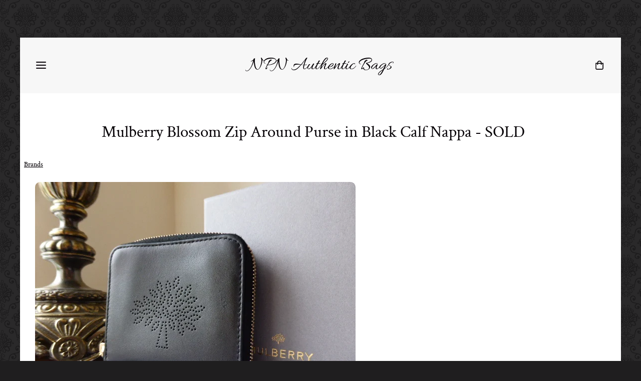

--- FILE ---
content_type: text/html; charset=utf-8
request_url: https://www.npnbags.co.uk/naughtipidginsnestshop/prod_3889327-Mulberry-Blossom-Zip-Around-Purse-in-Black-Calf-Nappa-SOLD.html
body_size: 19875
content:

<!DOCTYPE html> <!--[if lt IE 7]> <html class="no-js ie lt-ie10 lt-ie9 lt-ie8 lt-ie7"> <![endif]--> <!--[if IE 7]> <html class="no-js ie ie7 lt-ie10 lt-ie9 lt-ie8"> <![endif]--> <!--[if IE 8]> <html class="no-js ie ie8 lt-ie10 lt-ie9"> <![endif]--> <!--[if IE 9]> <html class="no-js ie ie9 lt-ie10"> <![endif]--> <!--[if gt IE 9]> <html class="no-js ie not-ie-legacy"> <![endif]--> <!--[if !IE]><!--> <html class="wdk-theme no-js font-size--med"> <!--<![endif]--> <head> <meta http-equiv="X-UA-Compatible" content="IE=edge,chrome=1" /> <meta name="viewport" content="width=device-width, initial-scale=1.0" /> <meta name="format-detection" content="telephone=no" /> <link rel="stylesheet" href="https://assetsbeta.create-cdn.net/_assets/livesites/feature/content-builder/content-builder.min.css?3b417bd0dd9b52d458a920b3f4c48892"> <title>Mulberry Blossom Zip Around Purse in Black Calf Nappa - SOLD</title> <meta name="keywords" content="bags, second hand, authentic, preloved, pre-loved, pre-owned, preowned, designer, luxury, handbags, purses,  genuine"/> <meta name="description" content=" The Zip Around Purse is the choice for maximum organisation, with the greatest number of credit card slots in the wallet collection, as well as space for notes and loose change, all handily zipped together. RRP &pound;225"/> <meta name="MSSmartTagsPreventParsing" content="TRUE"/> <link rel="shortcut icon" href="https://sites.create-cdn.net/sitefiles/24/5/0/245036/favicon.ico?3e9c225aed050217247fe512402bb3e0" /> <script src="https://assetsbeta.create-cdn.net/_assets/livesites/component/common/jquery-3.7.1.min.js?2c872dbe60f4ba70fb85356113d8b35e" type="text/javascript"></script><script src="https://assetsbeta.create-cdn.net/_assets/livesites/component/common/jquery-migrate-3.5.2.min.js?88d82ba2bc432aa8ea45a71fb47ebccf" type="text/javascript"></script><script src="/include/js/loader.js?bd0c006a2f285576d66b2fb9f4a76722"></script><!-- Global site tag (gtag.js) - Google Analytics --><script type="text/javascript" src="https://www.googletagmanager.com/gtag/js?id=G-JNE452KQ6T" async></script><script type="text/javascript" >    var siteid = 245036;
    window.dataLayer = window.dataLayer || [];
    function gtag(){dataLayer.push(arguments);}
    gtag('js', new Date());
    gtag('config', 'G-JNE452KQ6T', {
      'siteid': siteid
    });

        
    $(function(){
      if (window.events) {
        var shopCurrency = 'GBP';
        window.events.on('addToBasket', function (data, source) {
          if(gtag) {
            let item_list_id = 'product_page';
            let item_list_name = 'Product Page';

            if(source === 'category_page') {
              item_list_id = 'category_page';
              item_list_name = 'Category Page';
            }

            gtag("event", "add_to_cart", {
              currency: shopCurrency,
              value: data.price * data.quantity,
              items: [
                {
                item_id: data.ID,
                item_name: data.title,
                item_list_id: item_list_id,
                item_list_name: item_list_name,
                price: data.price,
                quantity: data.quantity,
                }
              ]
            });
          }
        });

        window.events.on('removeFromBasket', function (data) {
          if(gtag) {
            gtag("event", "remove_from_cart", {
              currency: shopCurrency,
              value: data.price * data.quantity,
              items: [
                {
                item_id: data.ID,
                item_name: data.title,
                item_list_id: 'basket',
                item_list_name: 'Basket',
                price: data.price,
                quantity: data.quantity,
                }
              ]
            });
          }
        })

        window.events.on('checkoutStart', function (data) {
          if(gtag) {
            let basketItems = data.basket.map(function(product) {
              return {
                item_id: product.ID,
                item_name: product.title,
                price: product.price,
                quantity: product.quantity
              }
            });

            gtag("event", "begin_checkout", {
              value: data.amount,
              currency: data.currency,
              items: basketItems
            });
          }

        });

        window.events.on('checkoutComplete', function (data) {
          if(gtag) {
            let basketItems = data.basket.map(function(product) {
              return {
                item_id: product.ID,
                item_name: product.title,
                price: product.price,
              }
            })

            gtag("event", "purchase", {
              currency: data.currency,
              transaction_id: data.transaction_id,
              value: data.amount,
              coupon: data.discount_code,
              shipping: data.postage_price,
              items: basketItems,
            })
          }
        });

        window.events.on('productView', function (data) {
          if(gtag) {
            gtag("event", "view_item", {
              currency: shopCurrency,
              value: 0,
              items: [
                {
                item_id: data.ID,
                item_name: data.title,
                item_list_id: "product_page",
                item_list_name: "Product Page",
                price: data.price
                }
              ]
            });
          }
        })

        window.events.on('checkoutStage', function (step) {
          if(gtag) {
            gtag("event", "checkout", {
              'step': step
            });
          }
        })

        window.events.on('formSubmitting', function(data){
          if(gtag) {
            gtag("event", "form_submit", data);
          }
        });
      }
    });
</script><link rel="stylesheet" type="text/css" href="https://fonts.googleapis.com/css?display=swap&family=Allura:300,400,600,700"><style>@font-face {font-family: "font awesome";font-style: normal;font-weight: normal;font-display: swap;src: url("https://create-cdn.net/_assets/fonts/template-fonts/icons/fontawesome/fontawesome.eot?20141125");src: url("https://create-cdn.net/_assets/fonts/template-fonts/icons/fontawesome/fontawesome.eot?iefix&20141125") format("embedded-opentype"), url("https://create-cdn.net/_assets/fonts/template-fonts/icons/fontawesome/fontawesome.woff?20141125") format("woff"), url("https://create-cdn.net/_assets/fonts/template-fonts/icons/fontawesome/fontawesome.ttf?20141125") format("truetype"), url("https://create-cdn.net/_assets/fonts/template-fonts/icons/fontawesome/fontawesome.svg#font-awesome?20141125") format("svg"),url("https://create-cdn.net/_assets/fonts/template-fonts/icons/fontawesome/fontawesome.ttf?20141125") format("truetype")}@font-face {font-family: "crimson text";font-style: normal;font-weight: normal;font-display: swap;src: url("https://create-cdn.net/_assets/fonts/template-fonts/regular/crimsontext/crimsontext.eot");src: url("https://create-cdn.net/_assets/fonts/template-fonts/regular/crimsontext/crimsontext.eot?iefix") format("embedded-opentype"), url("https://create-cdn.net/_assets/fonts/template-fonts/regular/crimsontext/crimsontext.woff") format("woff"), url("https://create-cdn.net/_assets/fonts/template-fonts/regular/crimsontext/crimsontext.ttf") format("truetype"), url("https://create-cdn.net/_assets/fonts/template-fonts/regular/crimsontext/crimsontext.svg#crimson-text") format("svg"),url("https://create-cdn.net/_assets/fonts/template-fonts/regular/crimsontext/crimsontext.ttf") format("truetype")}@font-face {font-family: "crimson text";font-style: normal;font-weight: bold;font-display: swap;src: url("https://create-cdn.net/_assets/fonts/template-fonts/bold/crimsontext/crimsontext.eot");src: url("https://create-cdn.net/_assets/fonts/template-fonts/bold/crimsontext/crimsontext.eot?iefix") format("embedded-opentype"), url("https://create-cdn.net/_assets/fonts/template-fonts/bold/crimsontext/crimsontext.woff") format("woff"), url("https://create-cdn.net/_assets/fonts/template-fonts/bold/crimsontext/crimsontext.ttf") format("truetype"), url("https://create-cdn.net/_assets/fonts/template-fonts/bold/crimsontext/crimsontext.svg#crimson-text") format("svg"),url("https://create-cdn.net/_assets/fonts/template-fonts/bold/crimsontext/crimsontext.ttf") format("truetype")}@font-face {font-family: "crimson text";font-style: italic;font-weight: bold;font-display: swap;src: url("https://create-cdn.net/_assets/fonts/template-fonts/bolditalic/crimsontext/crimsontext.eot");src: url("https://create-cdn.net/_assets/fonts/template-fonts/bolditalic/crimsontext/crimsontext.eot?iefix") format("embedded-opentype"), url("https://create-cdn.net/_assets/fonts/template-fonts/bolditalic/crimsontext/crimsontext.woff") format("woff"), url("https://create-cdn.net/_assets/fonts/template-fonts/bolditalic/crimsontext/crimsontext.ttf") format("truetype"), url("https://create-cdn.net/_assets/fonts/template-fonts/bolditalic/crimsontext/crimsontext.svg#crimson-text") format("svg"),url("https://create-cdn.net/_assets/fonts/template-fonts/bolditalic/crimsontext/crimsontext.ttf") format("truetype")}@font-face {font-family: "crimson text";font-style: italic;font-weight: normal;font-display: swap;src: url("https://create-cdn.net/_assets/fonts/template-fonts/italic/crimsontext/crimsontext.eot");src: url("https://create-cdn.net/_assets/fonts/template-fonts/italic/crimsontext/crimsontext.eot?iefix") format("embedded-opentype"), url("https://create-cdn.net/_assets/fonts/template-fonts/italic/crimsontext/crimsontext.woff") format("woff"), url("https://create-cdn.net/_assets/fonts/template-fonts/italic/crimsontext/crimsontext.ttf") format("truetype"), url("https://create-cdn.net/_assets/fonts/template-fonts/italic/crimsontext/crimsontext.svg#crimson-text") format("svg"),url("https://create-cdn.net/_assets/fonts/template-fonts/italic/crimsontext/crimsontext.ttf") format("truetype")}@font-face {font-family: "crimson text";font-style: normal;font-weight: normal;font-display: swap;src: url("https://create-cdn.net/_assets/fonts/template-fonts/regular/crimsontext/crimsontext.eot");src: url("https://create-cdn.net/_assets/fonts/template-fonts/regular/crimsontext/crimsontext.eot?iefix") format("embedded-opentype"), url("https://create-cdn.net/_assets/fonts/template-fonts/regular/crimsontext/crimsontext.woff") format("woff"), url("https://create-cdn.net/_assets/fonts/template-fonts/regular/crimsontext/crimsontext.ttf") format("truetype"), url("https://create-cdn.net/_assets/fonts/template-fonts/regular/crimsontext/crimsontext.svg#crimson-text") format("svg"),url("https://create-cdn.net/_assets/fonts/template-fonts/regular/crimsontext/crimsontext.ttf") format("truetype")}</style><script>window.createSite = {"pageid":"2422220","currency":{"code":"GBP","pre":"&pound;","aft":""},"product":{"ID":"3889327","title":"Mulberry Blossom Zip Around Purse in Black Calf Nappa - SOLD","shortdesc":" The Zip Around Purse is the choice for maximum organisation, with the greatest number of credit card slots in the wallet collection, as well as space for notes and loose change, all handily zipped together. RRP \u00a3225","price":"165.00","sku":"1452933","weight":"0.490","was_price":"0.00","id":"3889327"}};</script>
					  <meta property="og:type"							content="product" />
					  <meta property="og:url"							content="https://www.npnbags.co.uk/naughtipidginsnestshop/prod_3889327-Mulberry-Blossom-Zip-Around-Purse-in-Black-Calf-Nappa-SOLD.html" />
					  <link rel="canonical"								href="https://www.npnbags.co.uk/naughtipidginsnestshop/prod_3889327-Mulberry-Blossom-Zip-Around-Purse-in-Black-Calf-Nappa-SOLD.html" />
					  <meta property="og:title"							content="Mulberry Blossom Zip Around Purse in Black Calf Nappa - SOLD" />

					  <meta property="og:description"					content="This is a 100% authentic 
Blossom Zip Around Purse in Black Calf Nappa leather 
with shiny gold hardware.
RRP &amp;pound;225&amp;nbsp;
&amp;nbsp;
The new Blossom family includes a range of accessories for every purpose. The family&amp;rsquo;s distinguishing feature is its perforated Mulberry Tree logo. 
The Zip Around Purse is the choice for maximum organisation, with the greatest number of credit card slots in the wallet collection, as well as space for notes and loose change, all handily zipped together.
&amp;nbsp;
&amp;nbsp;&amp;nbsp;Condition -&amp;nbsp; Very Good
&amp;nbsp;
&amp;nbsp;Details -
A very lovely, smooth calf leather, finished with a protective coating to increase durability. The leather will relax and soften over time and the grain will become more pronounced.
Inevitable light fingernail scuffs to the surface of the hide is an inherent characteristic of this finish in use, which can be noted on the front of the purse, to the RH side of the Tree motif and on the reverse, under the fold over popper tab.
The chunky zip pull shows some friction paling around the top hole, (see Photo Gallery below)
Clean interior with four internal credit card slips and three internal slip pockets showing only extremely light signs of use.
Made in China
&amp;nbsp;
Size
10cm x 11cm x 2.5cm
&amp;nbsp;
Includes - NPNP, Store Tag and Mulberry Presentation box 
See FAQ's" />
					  <meta property="og:site_name"						content="NPN Authentic Bags" />

					  <meta property="product:retailer_title"			content="Naughtipidgins Nest Ltd" />
					  <meta property="product:product_link"				content="https://www.npnbags.co.uk/naughtipidginsnestshop/prod_3889327-Mulberry-Blossom-Zip-Around-Purse-in-Black-Calf-Nappa-SOLD.html" />
					  <meta property="product:retailer_part_no"			content="1452933" />

					  <meta property="product:price:amount"				content="165.00" />
					  <meta property="product:price:currency"			content="GBP" />
					  <meta name="twitter:card" content="product" />

					  <meta property="twitter:data1"					content="165.00 GBP" />
					  <meta property="twitter:label1"					content="PRICE" />
						<meta property="twitter:data2"					content=" The Zip Around Purse is the choice for maximum organisation, with the greatest number of credit card slots in the wallet collection, as well as space for notes and loose change, all handily zipped together. RRP &pound;225" />
	 					<meta property="twitter:label2"					content="DESCRIPTION" /> <meta property="og:image"			content="https://sites.create-cdn.net/siteimages/24/5/0/245036/10/0/5/10051711/640x480.jpg?1433611365" /><meta property="product:weight:value"				content="0.490" />
								<meta property="product:weight:units"				content="kg" /> <meta property="product:availability"						content="oos" /><script type="application/ld+json">{"@context":"http:\/\/schema.org","@type":"Product","description":"This is a 100% authentic \r\nBlossom Zip Around Purse in Black Calf Nappa leather \r\nwith shiny gold hardware.\r\nRRP &amp;pound;225&amp;nbsp;\r\n&amp;nbsp;\r\nThe new Blossom family includes a range of accessories for every purpose. The family&amp;rsquo;s distinguishing feature is its perforated Mulberry Tree logo. \r\nThe Zip Around Purse is the choice for maximum organisation, with the greatest number of credit card slots in the wallet collection, as well as space for notes and loose change, all handily zipped together.\r\n&amp;nbsp;\r\n&amp;nbsp;&amp;nbsp;Condition -&amp;nbsp; Very Good\r\n&amp;nbsp;\r\n&amp;nbsp;Details -\r\nA very lovely, smooth calf leather, finished with a protective coating to increase durability. The leather will relax and soften over time and the grain will become more pronounced.\r\nInevitable light fingernail scuffs to the surface of the hide is an inherent characteristic of this finish in use, which can be noted on the front of the purse, to the RH side of the Tree motif and on the reverse, under the fold over popper tab.\r\nThe chunky zip pull shows some friction paling around the top hole, (see Photo Gallery below)\r\nClean interior with four internal credit card slips and three internal slip pockets showing only extremely light signs of use.\r\nMade in China\r\n&amp;nbsp;\r\nSize\r\n10cm x 11cm x 2.5cm\r\n&amp;nbsp;\r\nIncludes - NPNP, Store Tag and Mulberry Presentation box \r\nSee FAQ's","name":"Mulberry Blossom Zip Around Purse in Black Calf Nappa - SOLD","image":"https:\/\/sites.create-cdn.net\/siteimages\/24\/5\/0\/245036\/10\/0\/5\/10051711\/640x480.jpg?1433611365","offers":{"@type":"Offer","priceCurrency":"GBP","price":"165.00","availability":"http:\/\/schema.org\/OutOfStock","shippingDetails":{"@type":"OfferShippingDetails","weight":{"@type":"QuantitativeValue","value":"0.490","unitCode":"KGM"}}},"weight":{"@type":"QuantitativeValue","value":"0.490","unitCode":"KGM"},"sku":"1452933"}</script><link rel="stylesheet" href="https://assetsbeta.create-cdn.net/_assets/livesites/component/modal/modal.min.css?0712ddff8bb7c2ec4838ba17b29103f7" /><link rel="stylesheet" href="https://assetsbeta.create-cdn.net/_assets/livesites/component/session/session.min.css?d14ed9b57555828f24e1c7c78a5bfc7b" /><script type="text/javascript" src="https://assetsbeta.create-cdn.net/_assets/livesites/component/modal/modal.min.js?66520fc5d9421d9b4022a8910d693cbe" async></script><script src="https://assetsbeta.create-cdn.net/_assets/livesites/component/session/session.min.js?e9b6512c3cd27c880a4cc1ed03166ee2" defer></script><script src="https://assetsbeta.create-cdn.net/_assets/livesites/component/page-events/page-events.min.js?64345003a6529e9ec6053cb77419e3db"></script><script>
// Begin Doc Ready
$(document).ready(function() {
    showHideModal();
});


// Toggle list/grid view in used results
function showHideModal() {
    if ( localStorage.getItem("viewed") == "Yes" ){
        $("#customPopup").hide();
    }
    else {
        $("#customPopup").show();
    }
    $(".modal__btn").on( "click", function() {
        localStorage.setItem("viewed", "Yes");
        $("#customPopup").hide();
    });
}
</script><script src="https://assetsbeta.create-cdn.net/_assets/livesites/component/basket/basket.min.js?e1679b6159bb71c40ac7e4cf026ab9d4" async type="text/javascript"></script><link rel='stylesheet' href='/theme.min.css?bd0c006a2f285576d66b2fb9f4a76722' type='text/css' /><link rel="stylesheet" type="text/css" href="/palette.css?bd0c006a2f285576d66b2fb9f4a76722" media="screen"><!--Theme JS--><script type="text/javascript">function detect_ie(){var e=window.navigator.userAgent,t=e.indexOf("MSIE ");if(t>0){parseInt(e.substring(t+5,e.indexOf(".",t)),10);document.querySelector("html").className+=" ie"}else{if(e.indexOf("Trident/")>0){var n=e.indexOf("rv:");parseInt(e.substring(n+3,e.indexOf(".",n)),10);document.querySelector("html").className+=" ie"}else{var d=e.indexOf("Edge/");if(!(d>0))return document.querySelector("html").className+=" not-ie",!1;parseInt(e.substring(d+5,e.indexOf(".",d)),10);document.querySelector("html").className+=" edge"}}}function hasFlexGapSupport(){const e=document.createElement("div");e.style.display="flex",e.style.flexDirection="column",e.style.rowGap="1px",e.appendChild(document.createElement("div")),e.appendChild(document.createElement("div")),document.body.appendChild(e);const t=1===e.scrollHeight;return e.parentNode.removeChild(e),t}document.addEventListener("DOMContentLoaded",(function(){detect_ie();/iPad|iPhone|iPod/.test(navigator.userAgent)&&!window.MSStream&&!hasFlexGapSupport()&&document.documentElement.classList.add("flex-gap-not-supported")}));</script><script type="application/ld+json">
				{
				  "@context": "http://schema.org",
				  "@type": "WebSite",
				  "url": "https://www.npnbags.co.uk/",
				  "potentialAction": {
				    "@type": "SearchAction",
				    "target": "https://www.npnbags.co.uk/shop/search.php?q={search_term_string}",
				    "query-input": "required name=search_term_string"
				  }
				}</script><script>!function(e,t,n){function r(e,t){return typeof e===t}function s(){var e,t,n,s,i,o,a;for(var l in w)if(w.hasOwnProperty(l)){if(e=[],t=w[l],t.name&&(e.push(t.name.toLowerCase()),t.options&&t.options.aliases&&t.options.aliases.length))for(n=0;n<t.options.aliases.length;n++)e.push(t.options.aliases[n].toLowerCase());for(s=r(t.fn,"function")?t.fn():t.fn,i=0;i<e.length;i++)o=e[i],a=o.split("."),1===a.length?S[a[0]]=s:(!S[a[0]]||S[a[0]]instanceof Boolean||(S[a[0]]=new Boolean(S[a[0]])),S[a[0]][a[1]]=s),y.push((s?"":"no-")+a.join("-"))}}function i(e){var t=b.className,n=S._config.classPrefix||"";if(x&&(t=t.baseVal),S._config.enableJSClass){var r=new RegExp("(^|\\s)"+n+"no-js(\\s|$)");t=t.replace(r,"$1"+n+"js$2")}S._config.enableClasses&&(t+=" "+n+e.join(" "+n),x?b.className.baseVal=t:b.className=t)}function o(){return"function"!=typeof t.createElement?t.createElement(arguments[0]):x?t.createElementNS.call(t,"http://www.w3.org/2000/svg",arguments[0]):t.createElement.apply(t,arguments)}function a(e){return e.replace(/([a-z])-([a-z])/g,function(e,t,n){return t+n.toUpperCase()}).replace(/^-/,"")}function l(){var e=t.body;return e||(e=o(x?"svg":"body"),e.fake=!0),e}function f(e,n,r,s){var i,a,f,u,c="modernizr",d=o("div"),p=l();if(parseInt(r,10))for(;r--;)f=o("div"),f.id=s?s[r]:c+(r+1),d.appendChild(f);return i=o("style"),i.type="text/css",i.id="s"+c,(p.fake?p:d).appendChild(i),p.appendChild(d),i.styleSheet?i.styleSheet.cssText=e:i.appendChild(t.createTextNode(e)),d.id=c,p.fake&&(p.style.background="",p.style.overflow="hidden",u=b.style.overflow,b.style.overflow="hidden",b.appendChild(p)),a=n(d,e),p.fake?(p.parentNode.removeChild(p),b.style.overflow=u,b.offsetHeight):d.parentNode.removeChild(d),!!a}function u(e,t){return!!~(""+e).indexOf(t)}function c(e,t){return function(){return e.apply(t,arguments)}}function d(e,t,n){var s;for(var i in e)if(e[i]in t)return n===!1?e[i]:(s=t[e[i]],r(s,"function")?c(s,n||t):s);return!1}function p(e){return e.replace(/([A-Z])/g,function(e,t){return"-"+t.toLowerCase()}).replace(/^ms-/,"-ms-")}function v(t,n,r){var s;if("getComputedStyle"in e){s=getComputedStyle.call(e,t,n);var i=e.console;if(null!==s)r&&(s=s.getPropertyValue(r));else if(i){var o=i.error?"error":"log";i[o].call(i,"getComputedStyle returning null, its possible modernizr test results are inaccurate")}}else s=!n&&t.currentStyle&&t.currentStyle[r];return s}function m(t,r){var s=t.length;if("CSS"in e&&"supports"in e.CSS){for(;s--;)if(e.CSS.supports(p(t[s]),r))return!0;return!1}if("CSSSupportsRule"in e){for(var i=[];s--;)i.push("("+p(t[s])+":"+r+")");return i=i.join(" or "),f("@supports ("+i+") { #modernizr { position: absolute; } }",function(e){return"absolute"==v(e,null,"position")})}return n}function g(e,t,s,i){function l(){c&&(delete P.style,delete P.modElem)}if(i=!r(i,"undefined")&&i,!r(s,"undefined")){var f=m(e,s);if(!r(f,"undefined"))return f}for(var c,d,p,v,g,h=["modernizr","tspan","samp"];!P.style&&h.length;)c=!0,P.modElem=o(h.shift()),P.style=P.modElem.style;for(p=e.length,d=0;d<p;d++)if(v=e[d],g=P.style[v],u(v,"-")&&(v=a(v)),P.style[v]!==n){if(i||r(s,"undefined"))return l(),"pfx"!=t||v;try{P.style[v]=s}catch(y){}if(P.style[v]!=g)return l(),"pfx"!=t||v}return l(),!1}function h(e,t,n,s,i){var o=e.charAt(0).toUpperCase()+e.slice(1),a=(e+" "+z.join(o+" ")+o).split(" ");return r(t,"string")||r(t,"undefined")?g(a,t,s,i):(a=(e+" "+j.join(o+" ")+o).split(" "),d(a,t,n))}var y=[],w=[],C={_version:"3.4.0",_config:{classPrefix:"",enableClasses:!0,enableJSClass:!0,usePrefixes:!0},_q:[],on:function(e,t){var n=this;setTimeout(function(){t(n[e])},0)},addTest:function(e,t,n){w.push({name:e,fn:t,options:n})},addAsyncTest:function(e){w.push({name:null,fn:e})}},S=function(){};S.prototype=C,S=new S,S.addTest("eventlistener","addEventListener"in e),S.addTest("svg",!!t.createElementNS&&!!t.createElementNS("http://www.w3.org/2000/svg","svg").createSVGRect);var b=t.documentElement;S.addTest("classlist","classList"in b);var x="svg"===b.nodeName.toLowerCase();S.addTest("srcset","srcset"in o("img")),S.addTest("inlinesvg",function(){var e=o("div");return e.innerHTML="<svg/>","http://www.w3.org/2000/svg"==("undefined"!=typeof SVGRect&&e.firstChild&&e.firstChild.namespaceURI)});var T=function(){function e(e,t){var s;return!!e&&(t&&"string"!=typeof t||(t=o(t||"div")),e="on"+e,s=e in t,!s&&r&&(t.setAttribute||(t=o("div")),t.setAttribute(e,""),s="function"==typeof t[e],t[e]!==n&&(t[e]=n),t.removeAttribute(e)),s)}var r=!("onblur"in t.documentElement);return e}();C.hasEvent=T;var E=C.testStyles=f,_=function(){var e=navigator.userAgent,t=e.match(/w(eb)?osbrowser/gi),n=e.match(/windows phone/gi)&&e.match(/iemobile\/([0-9])+/gi)&&parseFloat(RegExp.$1)>=9;return t||n}();_?S.addTest("fontface",!1):E('@font-face {font-family:"font";src:url("https://")}',function(e,n){var r=t.getElementById("smodernizr"),s=r.sheet||r.styleSheet,i=s?s.cssRules&&s.cssRules[0]?s.cssRules[0].cssText:s.cssText||"":"",o=/src/i.test(i)&&0===i.indexOf(n.split(" ")[0]);S.addTest("fontface",o)}),S.addTest("details",function(){var e,t=o("details");return"open"in t&&(E("#modernizr details{display:block}",function(n){n.appendChild(t),t.innerHTML="<summary>a</summary>b",e=t.offsetHeight,t.open=!0,e=e!=t.offsetHeight}),e)});var R="Moz O ms Webkit",z=C._config.usePrefixes?R.split(" "):[];C._cssomPrefixes=z;var L=function(t){var r,s=prefixes.length,i=e.CSSRule;if("undefined"==typeof i)return n;if(!t)return!1;if(t=t.replace(/^@/,""),r=t.replace(/-/g,"_").toUpperCase()+"_RULE",r in i)return"@"+t;for(var o=0;o<s;o++){var a=prefixes[o],l=a.toUpperCase()+"_"+r;if(l in i)return"@-"+a.toLowerCase()+"-"+t}return!1};C.atRule=L;var j=C._config.usePrefixes?R.toLowerCase().split(" "):[];C._domPrefixes=j;var N={elem:o("modernizr")};S._q.push(function(){delete N.elem});var P={style:N.elem.style};S._q.unshift(function(){delete P.style}),C.testAllProps=h;var A=C.prefixed=function(e,t,n){return 0===e.indexOf("@")?L(e):(e.indexOf("-")!=-1&&(e=a(e)),t?h(e,t,n):h(e,"pfx"))};S.addTest("objectfit",!!A("objectFit"),{aliases:["object-fit"]}),s(),i(y),delete C.addTest,delete C.addAsyncTest;for(var k=0;k<S._q.length;k++)S._q[k]();e.Modernizr=S}(window,document);
function jsload(e,t){if(0===e.indexOf("/_assets/")&&(e=createCDNPath+e),jsload_files.indexOf(e)===-1){if("function"==typeof t){var s=document.createElement("script"),a=document.getElementsByTagName("script")[0];s.src=e,a.parentNode.insertBefore(s,a),t&&(s.onload=t)}else document.write(unescape('%3Cscript src="'+e+'"%3E%3C/script%3E'));jsload_files.push(e)}}var jsload_files=[];if("undefined"==typeof createCDNPath)var createCDNPath="https://create-cdn.net";

		 	if( ! Modernizr.classlist ){
				jsload('/_assets/shared/component/polyfill-classlist/polyfill-classlist.min.js');
		 	}
		

		 	if( ! Modernizr.eventlistener ){
				jsload('/_assets/shared/component/polyfill-eventlistener/polyfill-eventlistener.min.js');
		 	}</script> <style>
      body, .font--content { font-family: "crimson text"; }
				.font--heading { font-family: "crimson text"; }
				.font--logo { font-family: "Allura",handwriting; }
				.i { font-family: "font awesome" ; }      /* A comment to stop the syntax highlighting from breaking */

      /* Add the template background options */

      html {<!--WDK: templateoption:templatebg-->
      }</style> <link rel="stylesheet" href="https://create-cdn.net/_assets/livesites/component/csswizardry-grids-responsive/csswizardry-grids-responsive.min.css?20150528"> <!--[if lt IE 9]> <script src="https://create-cdn.net/_assets/livesites/component/html5shiv/html5shiv.min.js"></script> <![endif]--> <script>
      var firstBlock, headerBlock, blockContent
      function incorporateHeader() {
        // First-run setup
        if (!headerBlock) {
          firstBlock = document.querySelector('.block--incorporate-header')
          // If there's a sub-block, use that.
          if (firstBlock.querySelector('.block')) {
            firstBlock = firstBlock.querySelector('.block')
          }

          blockContent = firstBlock.getElementsByClassName('block__content')[0]
          if (!blockContent) {
            blockContent = firstBlock
          }
          headerBlock = document.getElementById('site-navigation')
          // Split and find as running the regex directly on className did not work.
          var firstBlockPalette = firstBlock.className.split(' ').find(function (e) {
            return /^palette-[a-zA-Z0-9_-]+$/.test(e)
          })
          var headerBlocks = headerBlock.children
          for (var i = 0; i < headerBlocks.length; i++) {
            //Remove existing palette class
            headerBlocks[i].className.replace(/(s|^)palette-[a-zA-Z0-9_-]+($|s)/, ' ')
            if (firstBlockPalette) {
              headerBlocks[i].classList.add(firstBlockPalette)
            }
          }
          // The header now needs the incorporated class
          headerBlock.classList.add('header--incorporated')
          // Re-run on resize
          window.addEventListener('resize', incorporateHeader, true)
          // Run again when things have finished running
          window.setTimeout(incorporateHeader, 0)

          var headerImages = headerBlock.querySelectorAll('img')
          for (var i = 0; i < headerImages.length; i++) {
            var image = headerImages[i]
            image.addEventListener('load', incorporateHeader)
          }
        }
        var headerHeight = headerBlock.scrollHeight
        document.body.style.setProperty('--header-height', headerHeight + 'px')
      }</script> </head> <body class="wdk_columnCount_0 has-banner--type-text has-wallpaper page-type-shop has-shop has-basket heading--med button--round theme--button-round theme--corner-round theme--corner-radius-medium theme--card-solid theme--divider-solid theme--link-underline wdk-theme-body template-rwd template-structure-167"> <div id="site-wrapper" class="site-wrapper"> <header id="site-navigation" class="site-header is-content-builder"> <!----><section data-save-timestamp="1733747080442" id="block_23379555" data-cb-blocktype="InlineHeaderLogoCentred" data-cb-version="3.102.0" data-menu-type="icon" data-plugin="create" data-cb-selector-id="InlineHeaderLogoCentred_1" class="block js-block--block_1 block--pad-top-25 block--pad-bottom-25 b-header block--header InlineHeaderLogoCentred block--horizontal-content-left"><!----> <div class="block__content"><div class="b-container-wrapper"><div class="b-container"><div class="b-row"><div class="b-col-12"><div class="s-navigation b-header__item-wrapper has-items-inline--xs is-aligned-center"><div id="site-menu" role="navigation" class="b-header__item b-flex--grow-1 is-third b-line-height--0"><div data-name="navigation" class="text-left"><span class="b-display-contents--xs"><div data-name="nav" data-element="EditableNavigation" class="s-navigation__menu js-menu-nav-container editable-element editable-element--menu has-panel-menu js-has-panel-menu" style="font-size:1rem;"><button type="button" class="s-menu-icon hamburger hamburger--squeeze uneditable-element js-mobile-open"><span aria-hidden="true" class="hamburger-box"><span class="hamburger-inner icon"></span></span></button> <nav data-name="menu" class="js-menu-nav b-line-height--0 s-menu s-menu--reset-margin"><button type="button" class="s-menu-close hamburger hamburger--squeeze is-active js-mobile-inside-close b-padding-y-30--xs b-padding-x-30--xs b-line-height--xs"><span aria-hidden="true" class="hamburger-box"><span class="hamburger-inner icon"></span></span></button> <div class="s-menu-container js-menu-container"><span class="js-menu__container-block_1_sticky--false s-menu--loading"> <ul class="js-menu  is-mobile-menu"> <li class="js-menu__more-item-block_1_sticky--false "> <a  href="/">
                    Home                  </a> </li> <li class="js-menu__more-item-block_1_sticky--false "> <a  href="/naughtipidginsnestshop/">
                    Shop                  </a> </li> <li class="js-menu__more-item-block_1_sticky--false "> <a  href="/conditionguide.html">
                    Condition Guide                  </a> </li> <li class="js-menu__more-item-block_1_sticky--false "> <a  href="/returnpolicy.html">
                    Returns                  </a> </li> <li class="js-menu__more-item-block_1_sticky--false "> <a  href="/useful-information.html">
                    Useful Information                  </a> </li> <li class="js-menu__more-item-block_1_sticky--false "> <a  href="/faq.html">
                    FAQ                  </a> </li> <li class="js-menu__more-item-block_1_sticky--false "> <a  href="/authenticityguarantee.html">
                    Authenticity                  </a> </li> <li class="js-menu__more-item-block_1_sticky--false "> <a  href="/aboutme.html">
                    About Me                  </a> </li> <li class="js-menu__more-item-block_1_sticky--false "> <a  href="/aboutthenest.html">
                    About the 'Nest'                  </a> </li> <li class="js-menu__more-item-block_1_sticky--false "> <a  href="/sellmybag.html">
                    Sell my Bag & Commission Rates                  </a> </li> <li class="js-menu__more-item-block_1_sticky--false "> <a  href="/stock.html">
                    My Stock                  </a> </li> <li class="js-menu__more-item-block_1_sticky--false "> <a  href="/pricing.html">
                    Pricing                  </a> </li> <li class="js-menu__more-item-block_1_sticky--false "> <a  href="/shippingpolicy.html">
                    Postage                  </a> </li> <li class="js-menu__more-item-block_1_sticky--false "> <a  href="/customerserviceguarantee.html">
                    Customer Service                  </a> </li> <li class="js-menu__more-item-block_1_sticky--false "> <a  href="/page_2811941.html">
                    The NPNP Passport                  </a> </li> <li class="js-menu__more-item-block_1_sticky--false "> <a  href="/guestbook">
                    Reviews                  </a> </li> <li class="js-menu__more-item-block_1_sticky--false "> <a  href="/openingtimes.html">
                    Opening Times                  </a> </li> <li class="js-menu__more-item-block_1_sticky--false "> <a  href="/data-protection">
                    Data Protection                  </a> </li> <li class="js-menu__more-item-block_1_sticky--false "> <a  href="/sustainability">
                    Sustainability                  </a> </li> <li class="js-menu__more-item-block_1_sticky--false "> <a  href="/leathercareguide.html">
                    Leather & Care Guide                  </a> </li> <li class="js-menu__more-item-block_1_sticky--false "> <a  href="/sourcingservice.html">
                    Wish List                  </a> </li> <li class="js-menu__more-item-block_1_sticky--false "> <a  href="/contactme.html">
                    Contact Me                  </a> </li> <li class="js-menu__more-item-block_1_sticky--false "> <a  href="/termsandconditions.html">
                    Terms & Conditions                  </a> </li> <li class="js-menu__more-item-block_1_sticky--false "> <a  href="/blog/">
                    Nest Blog                  </a> </li> <li class="js-menu__more-container-block_1_sticky--false b-display-none--xs"> <a>More</a> <ul></ul> </li> </ul> </span></div> </nav></div></span></div></div> <div itemscope="itemscope" itemtype="http://schema.org/Organization" class="b-header__item b-flex--grow-1 is-third b-text-center--xs b-line-height--0 is-logo"><a data-name="logo" itemprop="url" href="/" data-element="EditableCreateLogo" class="editable-element editable-element--logo logo-container"><p id="logo-element-element_3" class="logo logo--text font--logo b-margin-t-0--xs b-margin-b-0--xs b-line-height--xs">NPN Authentic Bags</p></a></div> <div class="b-header__item b-flex--grow-1 is-third has-nested-items"><div class="b-header__item-wrapper has-items-inline--xs is-aligned-right is-nested"><div class="b-header__item is-hidden-on-mobile" style="display:none;"><!----></div> <div class="b-header__item b-flex--shrink-0 b-line-height--0 is-hidden-on-mobile" style="display:none;"><!----></div> <div class="b-header__item b-flex--shrink-0 b-line-height--0"><ul data-name="account-shop-icons" data-element="EditableAccountShopIcons" class="b-account-shop-icons sm sm-shop b-line-height--0"><!----> <li data-name="shopbasket" data-sm-reverse="true" data-element="EditableShopBasket" class="editable-element editable-element--shop-basket shop-basket sm-shop-toggle-wrapper"><a class="sm-shop-toggle"><span class="icon sm-shop-toggle__icon"><svg xmlns="http://www.w3.org/2000/svg" viewBox="0 0 448 512"><!-- Font Awesome Pro 5.15.4 by @fontawesome - https://fontawesome.com License - https://fontawesome.com/license (Commercial License) --><path d="M352 128C352 57.42 294.579 0 224 0 153.42 0 96 57.42 96 128H0v304c0 44.183 35.817 80 80 80h288c44.183 0 80-35.817 80-80V128h-96zM224 48c44.112 0 80 35.888 80 80H144c0-44.112 35.888-80 80-80zm176 384c0 17.645-14.355 32-32 32H80c-17.645 0-32-14.355-32-32V176h48v40c0 13.255 10.745 24 24 24s24-10.745 24-24v-40h160v40c0 13.255 10.745 24 24 24s24-10.745 24-24v-40h48v256z"/></svg></span> <span class="sm-shop-toggle__text icon-text">basket</span></a> <ul class="mega-menu sm-basket-dropdown"><li><div class="b-basket-dropdown"><button class="b-basket-close hamburger hamburger--squeeze is-active js-basket-close b-line-height--xs"><span aria-hidden="true" class="hamburger-box"><span class="hamburger-inner"></span></span></button> <header class="b-basket-dropdown__header"><h2 class="heading heading--delta font--heading">
              Basket</h2> <span><span class="wdk_basket_total_items"></span> Items</span></header> <div class="card b-text-center--xs if-empty-basket b-padding-y-15--xs b-padding-x-15--xs"><!----> 
            Your basket is currently empty</div> <div class="b-basket-dropdown__items if-basket"><ol class="b-basket-dropdown__items-list"> <script type="template/basket-item"> <li class="b-basket-dropdown__item"><div class="b-basket-dropdown__item-image">                  {\!WDK:if:basket:item:imageSrc!}                  <a href="&lt;!--WDK:plugin:basket:item:url--&gt;"><img width="70" src="{!WDK:basket:item:imageSrc!}" loading="lazy"></a>                  {\!WDK:endif!}                </div> <div class="b-basket-dropdown__item-qty"><span>                    {!WDK:basket:item:quantity!}                  </span></div> <div class="b-basket-dropdown__item-details"><div class="b-flex--flexible"><div class="b-basket-dropdown__item-title">                      {!WDK:basket:item:name!}                    </div>                    {\!WDK:if:basket:item:options!}                    {!WDK:basket:item:options:start!}                    <div class="b-basket-dropdown__item-variation">                      {!WDK:basket:item:option:name!}:                      {!WDK:basket:item:option:value!}                    </div>                    {!WDK:basket:item:options:end!}                    {\!WDK:endif!}                  </div> <div class="b-basket-dropdown__item-price">                    {\!WDK:if:plugin:tax:current:exclusive!}                    {!WDK:basket:item:ex_vat_subTotal!}                    {\!WDK:else!}                    {!WDK:basket:item:subTotal!}                    {\!WDK:endif!}                  </div></div></li> </script> </ol></div> <footer class="b-basket-dropdown__footer if-basket"><div class="b-basket-dropdown__total"><div class="b-basket-dropdown__total-label">
                Sub Total</div> <div class="b-basket-dropdown__total-price"> <span class="wdk_basket_total"></span> </div></div> <div class="b-basket-dropdown__buttons"><a href="/naughtipidginsnestshop/basket" class="button button--tertiary is-full">Basket</a> <a href="/naughtipidginsnestshop/checkout" class="button button--primary is-full">Checkout</a></div></footer></div></li></ul></li></ul></div> <div class="b-header__item b-flex--shrink-0 is-hidden-on-mobile" style="display:none;"><!----></div></div></div></div></div></div></div></div></div> </section><span class="rendered-assets"><script src="https://assetsbeta.create-cdn.net/_assets/livesites/feature/content-builder/static/js/jquery.smartmenus-1.2.1.min.js?3.102.0"></script> <script src="https://assetsbeta.create-cdn.net/_assets/livesites/feature/content-builder/static/js/menu-resize.min.js?3.102.0"></script> <script src="https://assetsbeta.create-cdn.net/_assets/livesites/feature/content-builder/static/js/fit-svg.min.js?3.102.0"></script></span><span class="rendered-assets"><script>initMenuResize("js-menu__container-block_1_sticky--false", "js-menu__more-container-block_1_sticky--false")</script> <script>FitSVG(document.getElementById("logo-element-element_3"))</script></span> </header> <main id="site-content" class="structure__item structure__item--page site-content"> <div class="structure__item__utility clearfix"> <div role="main" class="site-main"> <h1
              class="site-main__page-title wdk_content-pagetitle heading heading--alpha font--heading"
            > <span class="heading__utility">Mulberry Blossom Zip Around Purse in Black Calf Nappa - SOLD</span> </h1>
            <!--WDK Start Product-->

<link href="https://assetsbeta.create-cdn.net/_assets/livesites/feature/shop-product/shop-product.min.css?77d5d93d0204ac13dafcde969d6d764b" rel="stylesheet" type="text/css" />
<style>
  .container-mimic {
    width: 100%;
    max-width: 1170px;
    padding-inline: 30px;
    margin-inline: auto;
  }

  .container-mimic:has(.block) {
    max-width: none;
    padding-inline: 0;
  }

  .site-wrapper .site-main__page-title {
    margin-inline: auto;
  }

  .structure__item__utility {
    padding-inline: unset;
    max-width: unset;
    list-style: none;
  }

  @media (min-width: 992px) {
    .summary-col {
      max-width: 400px;
      flex-shrink: 0;
    }
  }
</style>
<script>
  function setFeatured(url, alt, index) {
    $('#featimg')[0].src = url;
    $('#featimg')[0].alt = alt;
    $('#featimg').data('index', index);
  }
</script>




<link rel="stylesheet"
  href="https://assetsbeta.create-cdn.net/_assets/livesites/component/magnific-popup/magnific-popup.min.css?20170328" media="screen">
<script src="https://assetsbeta.create-cdn.net/_assets/livesites/component/magnific-popup/magnific-popup.min.js"></script>
<script>
  $(function () {
    var lightbox_array = [];
    var images_array =   [{"sizes":{"50,37":"https:\/\/sites.create-cdn.net\/siteimages\/24\/5\/0\/245036\/10\/0\/5\/10051711\/50x37.jpg","200,150":"https:\/\/sites.create-cdn.net\/siteimages\/24\/5\/0\/245036\/10\/0\/5\/10051711\/200x150.jpg","350,262":"https:\/\/sites.create-cdn.net\/siteimages\/24\/5\/0\/245036\/10\/0\/5\/10051711\/350x262.jpg","500,375":"https:\/\/sites.create-cdn.net\/siteimages\/24\/5\/0\/245036\/10\/0\/5\/10051711\/500x375.jpg","640,480":"https:\/\/sites.create-cdn.net\/siteimages\/24\/5\/0\/245036\/10\/0\/5\/10051711\/640x480.jpg"},"title":"Mulberry Blossom Zip Around Purse in Black Calf Nappa"}];
    //We have each individual image. The title we want to grab is at this stage.
    $(images_array).each(function (index) {
      var title = this['title'];
      var size_array = this['sizes']
      image_size:
      for (index in size_array) {
        var dims = index.split(',');
        if (dims[0] >= document.documentElement.clientWidth && dims[1] >= document.documentElement.clientHeight) {
          var src = size_array[index];
          break image_size;
        }
      };
      if (src === undefined) {
        var src = size_array[index];
      }
      lightbox_array.push({
        'src': src,
        'title': title
      });
    });

    $('#featimg').magnificPopup({
      items: lightbox_array,
      gallery: {
        enabled: true
      },
      type: 'image'
    });
    $('#featimg').click(function () {
      $(this).magnificPopup('goTo', $(this).data('index'));
    });

    // Add an active class to the first image thumbnail
    $('.product-item__gallery__image-thumb').first().addClass('product-item__gallery__image-thumb--active');

    // Move the active class to the selected image when clicked
    $('.product-item__gallery__image-thumb').click(function () {

      $('.product-item__gallery__image-thumb--active').removeClass('product-item__gallery__image-thumb--active');
      $(this).addClass('product-item__gallery__image-thumb--active')
    });
  });
</script>


<section
  class="section product product--image-wide product--has-basket product--has-image">
  <div class="container-mimic">
    <p class="breadCrumb"><a href='./'>Brands</a></p>

    
        <ul class="nav nav--banner shop-basket if-basket if-no-basket-in-header">
      <li><a href="/naughtipidginsnestshop/basket">View Your Basket</a> | </li>
      <li><a href="/naughtipidginsnestshop/checkout">Proceed To Checkout</a></li>
    </ul>
      </div>

  <article>
    <div class="b-container product">
      <div class="b-row">
                <div class="b-col-12">
          <div class="product-item__gallery">
            <div class="product-item__gallery__image-main">
              <div class="product-item__gallery__image-wrapper">
                <img id="featimg"
                  src="https://sites.create-cdn.net/siteimages/24/5/0/245036/10/0/5/10051711/640x480.jpg?1433611365"
                  class="photo u-photo photo--lightbox landscape"
                  alt="Mulberry Blossom Zip Around Purse in Black Calf Nappa" data-index="0" />
              </div>
            </div>
                      </div>
        </div>
        
        <div class="b-col-12  b-col-md-6">
          <ul class="multi-list product-item__details">
            <li class="all-cols">
              <h3 class="fn name p-name">Mulberry Blossom Zip Around Purse in Black Calf Nappa - SOLD</h3>
            </li>
                                    <li class="all-cols"><span
                class="description e-description "> The Zip Around Purse is the choice for maximum organisation, with the greatest number of credit card slots in the wallet collection, as well as space for notes and loose change, all handily zipped together. RRP £225</span></li>
                                    <li class="all-cols">
              <strong class="price p-price">
                                                                &pound;165.00                                              </strong>

              
            </li>
            
          </ul>
        </div>

                <div class="b-col-12 b-col-md-6">
          <div tabindex="-1" id="productBasket" class="product-item__add cf">
            <script type="text/javascript" src="/include/js/jquery.watermark.js"></script><script type="text/javascript">
        var curr_pre = "&pound;";
        var pa = 2422220;
        var pi = 3889327;
        var curr_aft = "";
        var data = Array(); var optstock = Array(); var pstck = Array(); var oosmessage = Array(); var prodbackor = Array();

    </script>
    <style type='text/css'>
        .productOptionsTable {
            margin-top: 5px;
        }

        .productOptionsTable select{
            width: 100%;
        }

        .optionLabel{
            text-align: right;
            font-size: 14px;
        }

        .optionSelect{
            text-align: left;
            white-space: nowrap;
        }
        /* Force the oproduct option character limit to wrap onto a new line */
        .optionSelect .chr {
          display: block;
          clear: both;
        }

            .optionSelect select{
                font-size: 14px;
            }

        .productBasketInner {
            text-align:right;
        }

        .outofstock {
            color:#;
        }

        option.disabled  {
           color: #888;
        }

        .customfield {
            width: 100%;
            background: #FFF; padding: 2px 0px 2px 0px;
            border: 1px solid #7f9db9;
        }

        .customfield.disabled  {
            background: #efefef; padding: 2px 0px 2px 0px;
            border: 1px solid #7f9db9;
        }

        .stock_level_message{
            text-align:right;

            margin:0px;
            margin-top:20px;
            //margin-bottom:10px;

            font-size: 11px;
            
        }

        .gateway-message {
          width: 100%;
          margin-top:20px;
          display: flex;
          flex-direction: column;
          gap: 12px;
        }

        .watermark {
            color: #aaa;
            font-weight: bold;
        }
    </style>

    <!--[if lte IE 7]>
    <script type='text/javascript'>
        function ativaOptionsDisabled(){
            var sels = document.getElementsByTagName('select');
            for(var i=0; i < sels.length; i++){
                sels[i].onchange= function(){

                    if(this.options[this.selectedIndex].disabled){
                        var initial_index = this.selectedIndex
                        var found = false
                        while (this.selectedIndex < this.options.length - 1) {
                            this.selectedIndex++
                            if (!this.options[this.selectedIndex].disabled) {
                                found = true
                                break
                            }
                        }

                    if (!found) {
                        this.selectedIndex = initial_index
                        while (this.selectedIndex > 0) {
                            this.selectedIndex--
                            if (!this.options[this.selectedIndex].disabled) {
                                found = true
                                break
                            }
                        }
                    }

                    if (!found)
                        this.selectedIndex = -1
                    }

                }
            }
        }
        window.attachEvent("onload", ativaOptionsDisabled);
    </script>
    <![endif]-->
    <!-- Stock Level Message Box -->

<div id='stocklevel3889327' class="stock_level_message">

<span class='outofstock'>Sorry, this item has now been Sold.</span>
</div>

<div id="wdk_product-basket-info-3889327" class="wdk_product-basket-info" style="display: none;">
            <div class="wdk_product-basket-summary"><span class="wdk_product-basket-qty">0</span> in your basket</div>
            <a href="/naughtipidginsnestshop/basket" class="wdk_product-basket-viewbutton"><span><span>View Basket</span></span></a>
            <a href="/naughtipidginsnestshop/checkout" class="wdk_live-button wdk_product-basket-checkoutbutton"><span><span>Checkout</span></span></a>
        </div>          </div>

                  </div>
              </div>
    </div>

    <div class="product-item__footer">
      <div class="container-mimic hide-if-empty"><!--
        --></div>
            <div class="description e-description container-mimic">
<p style="text-align: center;"><span style="font-family: book antiqua; font-size: 12pt;"><span style="color: #000000;"><strong><strong>This is a </strong></strong></span><span style="color: #000000;"><strong><strong>100% authentic </strong></strong></span></span></p>
<p style="text-align: center;"><span style="font-family: book antiqua; font-size: 12pt;"><strong>Blossom Zip Around Purse in Black Calf Nappa </strong><strong><span style="color: #000000;"><strong>leather </strong></span></strong></span></p>
<p style="text-align: center;"><span style="font-size: 12pt; font-family: book antiqua;"><strong><span style="color: #000000;"><strong>with shiny gold hardware.</strong></span></strong></span></p>
<p style="text-align: center;"><span style="font-family: book antiqua; font-size: 12pt;"><strong><span style="color: #000000;"><strong>RRP &pound;225</strong></span></strong>&nbsp;</span></p>
<p style="text-align: center;"><span style="font-family: book antiqua; font-size: 12pt;">&nbsp;</span></p>
<p style="text-align: center;"><span style="font-size: 12pt; font-family: book antiqua;"><strong><span style="color: #000000;"><strong>The new Blossom family includes a range of accessories for every purpose. The family&rsquo;s distinguishing feature is its perforated Mulberry Tree logo. </strong></span></strong></span></p>
<p style="text-align: center;"><span style="font-size: 12pt; font-family: book antiqua;"><strong><span style="color: #000000;"><strong>The Zip Around Purse is the choice for maximum organisation, with the greatest number of credit card slots in the wallet collection, as well as space for notes and loose change, all handily zipped together.</strong></span></strong></span></p>
<p style="text-align: center;"><span style="font-size: 12pt; font-family: book antiqua;"><strong><span style="color: #000000;"><strong>&nbsp;</strong></span></strong></span></p>
<p style="text-align: center;"><span style="font-family: book antiqua; font-size: 12pt;"><strong><span style="color: #000000;"><strong><strong>&nbsp;</strong><strong><strong>&nbsp;</strong></strong><strong><strong>Condition</strong></strong><strong> -&nbsp; <a href="/conditionguide.html" target="_blank">Very Good</a><br /></strong></strong></span></strong></span></p>
<p style="text-align: center;"><span style="font-family: book antiqua; font-size: 12pt;">&nbsp;</span></p>
<p style="text-align: center;"><span style="font-family: book antiqua; font-size: 12pt; color: #000000;"><strong><strong>&nbsp;Details -<br /></strong></strong></span></p>
<p style="text-align: center;"><span style="font-family: book antiqua; font-size: 12pt; color: #000000;"><strong><strong>A very lovely, smooth calf leather, finished with a protective coating to increase durability. The leather will relax and soften over time and the grain will become more pronounced.</strong></strong></span></p>
<p style="text-align: center;"><span style="font-family: book antiqua; font-size: 12pt; color: #000000;"><strong><strong>Inevitable light fingernail scuffs to the surface of the hide is an inherent characteristic of this finish in use, which can be noted on the front of the purse, to the RH side of the Tree motif and on the reverse, under the fold over popper tab.<br /></strong></strong></span></p>
<p style="text-align: center;"><span style="font-family: book antiqua; font-size: 12pt; color: #000000;"><strong><strong>The chunky zip pull shows some friction paling around the top hole, (see Photo Gallery below)</strong></strong></span></p>
<p style="text-align: center;"><span style="font-family: book antiqua; font-size: 12pt;"><span style="color: #000000;"><strong><strong>Clean interior with </strong></strong></span><strong>four internal credit card slips and three internal slip pockets </strong><span style="color: #000000;"><strong><strong>showing only extremely light signs of use.</strong></strong></span></span></p>
<p style="text-align: center;"><span style="font-family: book antiqua; font-size: 12pt; color: #000000;"><strong><strong>Made in China</strong></strong></span></p>
<p style="text-align: center;"><span style="font-family: book antiqua; font-size: 12pt;">&nbsp;</span></p>
<p style="text-align: center;"><span style="font-family: book antiqua; font-size: 12pt; color: #000000;"><strong>Size</strong></span></p>
<p style="text-align: center; color: #ff0010;"><span style="color: #000000; font-family: book antiqua; font-size: 12pt;"><strong>10cm x 11cm x 2.5cm</strong></span></p>
<p style="text-align: center;"><span style="font-family: book antiqua; font-size: 12pt;">&nbsp;<style>
/*
Name: Ian
Date: 09/12/19
Ticket: 1446193
*/
.price,
.stock_quantity_box {
display: none !important;
}
</style> </span></p>
<p style="text-align: center;"><span style="font-family: book antiqua; font-size: 12pt;"><strong><strong><span style="color: #000000;"><strong title="Why?">Includes - <a href="/page_2811941.html" target="_blank">NPNP</a>, Store Tag and Mulberry Presentation box <br /></strong></span></strong></strong></span></p>
<p style="text-align: center; color: #ff0010;"><span style="font-size: 14pt;"><strong><span style="color: #000000;"><span style="font-family: book antiqua; font-size: 12pt;"><a href="/faq.html" target="_blank">See FAQ's</a></span><br /></span></strong></span></p>
</div>
            <div class="container-mimic hide-if-empty"><!--
        --></div>
    </div>

  </article>
</section>
<!--WDK End Product--><div class="b-container b-padding-b-25--xs"><div class="b-row"><div class="b-col-12"><link href="https://assetsbeta.create-cdn.net/_assets/livesites/feature/content-builder/static/css/tippy.min.css?fa0c99e227b1d84d8a6b0971260a721f" rel="stylesheet"/>
<div class="js-share-popover-wrapper b-base-font-size">
    <button class="button js-share-popover-button button--link has-feedback has-icon">
        <span class="icon fa-rotate-270">
            <span>
                <svg viewBox="0 0 1792 1792" xmlns="http://www.w3.org/2000/svg"><path
                            d="M704 1440q0 4 1 20t.5 26.5-3 23.5-10 19.5-20.5 6.5h-320q-119 0-203.5-84.5t-84.5-203.5v-704q0-119 84.5-203.5t203.5-84.5h320q13 0 22.5 9.5t9.5 22.5q0 4 1 20t.5 26.5-3 23.5-10 19.5-20.5 6.5h-320q-66 0-113 47t-47 113v704q0 66 47 113t113 47h312l11.5 1 11.5 3 8 5.5 7 9 2 13.5zm928-544q0 26-19 45l-544 544q-19 19-45 19t-45-19-19-45v-288h-448q-26 0-45-19t-19-45v-384q0-26 19-45t45-19h448v-288q0-26 19-45t45-19 45 19l544 544q19 19 19 45z"/></svg>
            </span>
        </span>
        <span>Share</span>
        <span class="button__feedback js-button-feedback">Copied!</span>
    </button>
    <div class="js-share-list" style="display:none;">
        <ul class="b-popover-menu">
            <li>
                <button onClick="" class="b-popover-menu__link js-copy-url">
                    <span class="icon b-popover-menu__icon">
                        <span>
                            <svg xmlns="http://www.w3.org/2000/svg" viewBox="0 0 640 512"><path
                                        d="M173 131.5C229.2 75.27 320.3 75.27 376.5 131.5C430 185 432.9 270.9 383 327.9L377.7 334C368.9 344 353.8 345 343.8 336.3C333.8 327.6 332.8 312.4 341.5 302.4L346.9 296.3C380.1 258.3 378.2 201.1 342.5 165.4C305.1 127.1 244.4 127.1 206.1 165.4L93.63 278.7C56.19 316.2 56.19 376.9 93.63 414.3C129.3 449.1 186.6 451.9 224.5 418.7L230.7 413.3C240.6 404.6 255.8 405.6 264.5 415.6C273.3 425.5 272.2 440.7 262.3 449.4L256.1 454.8C199.1 504.6 113.2 501.8 59.69 448.2C3.505 392.1 3.505 300.1 59.69 244.8L173 131.5zM467 380.5C410.8 436.7 319.7 436.7 263.5 380.5C209.1 326.1 207.1 241.1 256.9 184.1L261.6 178.7C270.3 168.7 285.5 167.7 295.5 176.4C305.5 185.1 306.5 200.3 297.8 210.3L293.1 215.7C259.8 253.7 261.8 310.9 297.4 346.6C334.9 384 395.6 384 433.1 346.6L546.4 233.3C583.8 195.8 583.8 135.1 546.4 97.7C510.7 62.02 453.4 60.11 415.5 93.35L409.3 98.7C399.4 107.4 384.2 106.4 375.5 96.44C366.7 86.47 367.8 71.3 377.7 62.58L383.9 57.22C440.9 7.348 526.8 10.21 580.3 63.76C636.5 119.9 636.5 211 580.3 267.2L467 380.5z"/></svg></span></span>
                    <span>Copy Link</span>
                </button>
            </li>
            <li>
                <div class="b-popover-menu__divider"></div>
            </li>
            <li>
                <button onClick="shareUrlInNewTab('https://twitter.com/intent/tweet?url=')"
                        class="b-popover-menu__link"><span
                            class="icon b-popover-menu__icon"><span><svg
                                    xmlns="http://www.w3.org/2000/svg" viewBox="0 0 512 512"><path
                                        d="M459.37 151.716c.325 4.548.325 9.097.325 13.645 0 138.72-105.583 298.558-298.558 298.558-59.452 0-114.68-17.219-161.137-47.106 8.447.974 16.568 1.299 25.34 1.299 49.055 0 94.213-16.568 130.274-44.832-46.132-.975-84.792-31.188-98.112-72.772 6.498.974 12.995 1.624 19.818 1.624 9.421 0 18.843-1.3 27.614-3.573-48.081-9.747-84.143-51.98-84.143-102.985v-1.299c13.969 7.797 30.214 12.67 47.431 13.319-28.264-18.843-46.781-51.005-46.781-87.391 0-19.492 5.197-37.36 14.294-52.954 51.655 63.675 129.3 105.258 216.365 109.807-1.624-7.797-2.599-15.918-2.599-24.04 0-57.828 46.782-104.934 104.934-104.934 30.213 0 57.502 12.67 76.67 33.137 23.715-4.548 46.456-13.32 66.599-25.34-7.798 24.366-24.366 44.833-46.132 57.827 21.117-2.273 41.584-8.122 60.426-16.243-14.292 20.791-32.161 39.308-52.628 54.253z"/></svg></span></span>
                    <span>Share on Twitter</span></button>
            </li>
            <li>
                <button onClick="shareUrlInNewTab('https://www.facebook.com/sharer.php?u=')"
                        class="b-popover-menu__link"><span
                            class="icon b-popover-menu__icon"><span>
                            <svg viewBox="0 0 1792 1792" xmlns="http://www.w3.org/2000/svg"><path
                                        d="M1343 12v264h-157q-86 0-116 36t-30 108v189h293l-39 296h-254v759h-306v-759h-255v-296h255v-218q0-186 104-288.5t277-102.5q147 0 228 12z"/></svg>
                        </span></span> <span>Share on Facebook</span>
                </button>
            </li>
            <li>
                <button onClick="shareUrlInNewTab('https://www.linkedin.com/shareArticle?mini=true&amp;url=')"
                        class="b-popover-menu__link"><span
                            class="icon b-popover-menu__icon"><span>
                            <svg viewBox="0 0 1792 1792" xmlns="http://www.w3.org/2000/svg"><path
                                        d="M477 625v991h-330v-991h330zm21-306q1 73-50.5 122t-135.5 49h-2q-82 0-132-49t-50-122q0-74 51.5-122.5t134.5-48.5 133 48.5 51 122.5zm1166 729v568h-329v-530q0-105-40.5-164.5t-126.5-59.5q-63 0-105.5 34.5t-63.5 85.5q-11 30-11 81v553h-329q2-399 2-647t-1-296l-1-48h329v144h-2q20-32 41-56t56.5-52 87-43.5 114.5-15.5q171 0 275 113.5t104 332.5z"/></svg>
                        </span></span> <span>Share on LinkedIn</span>
                </button>
            </li>
        </ul>
    </div>
</div>
<script src="https://assetsbeta.create-cdn.net/_assets/livesites/feature/content-builder/static/js/popper.min.js?d40180aafbc126242f6ef2a9aff9fad0"></script>
<script src="https://assetsbeta.create-cdn.net/_assets/livesites/feature/content-builder/static/js/tippy.min.js?a121f8195610813d79e746408caca17b"></script>
<script src="https://assetsbeta.create-cdn.net/_assets/livesites/feature/content-builder/static/js/share.min.js?dab0b2a64de4dbae1e091df246c986ee"></script>
<script>
  const sharePopoverButtons = document.querySelectorAll('.js-share-popover-wrapper')

  sharePopoverButtons.forEach((button) => {
    const sharePopoverButton = button.querySelector('.js-share-popover-button')

    if (navigator.share) {
      sharePopoverButton.addEventListener('click', event => {
        navigator.share({
          title: document.title,
          url: window.location.href
        })
        .catch(console.error)
      })
    } else {
      const copyUrlFeedback = button.querySelector('.js-button-feedback')
      const shareList = button.querySelector('.js-share-list')

      const sharePopover = tippy(sharePopoverButton, {
        content: shareList.innerHTML,
        theme: 'light-border b-popover',
        arrow: true,
        interactive: true,
        trigger: 'click'
      })

      const copyButton = sharePopover.popperChildren.content.querySelector('.js-copy-url')

      copyButton.addEventListener('click', event => {
        copyUrlToClipboard()
        sharePopover.hide()
        copyUrlFeedback.style.display = 'inline-block'
        setTimeout(() => {
          copyUrlFeedback.style.display = ''
        }, 1000)
      })
    }
  })
</script>
</div></div></div>        <script>
          document.addEventListener("DOMContentLoaded", function () {
            window.events.emit('productView', window.createSite.product);
          });
        </script>
<script src="https://assetsbeta.create-cdn.net/_assets/livesites/component/ajaxbasket/ajaxbasket.min.js?f63d229a834463eb24a17f25d5f1b119"></script></div> </div> </main> <footer id="site-footer" class="site-footer is-content-builder"> <!----><section data-save-timestamp="1767207538452" id="block_16590272" data-cb-blocktype="LogoCollectionFooter" data-cb-version="3.144.2" data-background-attachment="static" data-card-style="card--theme-default" data-footer-bar-style="solid" data-column-layout="4-col-full" class="block block--full-width js-block--padded-content @container js-block--block_1 b-footer block--footer block--item-collection LogoCollectionFooter block--horizontal-content-center block--container-full"><!----> <div class="block__content--pad-top-0 block__content--pad-bottom-0 block__content"><div class="b-container-wrapper"><div class="b-container b-alignment"><div class="b-row"><div class="b-col-12 editable-element editable-element--footer-html"><div><script type="text/javascript" >if (typeof trackUnsplashImages === 'undefined') {
    function trackUnsplashImages () {
      let unsplashImages = document.querySelectorAll('.js-track-unsplash,.cb-track-unsplash')
      let unsplashIDs = []
      for (var img of unsplashImages) {
        unsplashIDs.push(img.getAttribute('data-external-id'))
      }

      if ( unsplashIDs.length ) {
        // Create an img tag to go to the tracking url
        let img = document.createElement('img')
        img.src = 'https://views.unsplash.com/v?app_id=92877&photo_id=' + unsplashIDs.join()
      }
    }

    document.addEventListener('DOMContentLoaded', function () {
      trackUnsplashImages();
    });
  }</script><p style="text-align: center;"><style>
/*
Name: Ian
Date: 07/05/20
Ticket: 1474651
*/
.sub-category--list {
    padding-left: 0 !important;
}
</style> <style>
.or {
  visibility: hidden;
}
.or::before {
  display: none;
}
.or::before,
.or::after {
  height: auto!important;
  background-color: #e8e6e6!important;
}
.or::after {
  content: "OR Click below to Pay via Bank Transfer for Fee Free Returns" !important;
  visibility: visible;
  text-align: center;
}
</style> <style>
/*
Name: Ian
Date: 12/03/22
Ticket: 1589554
*/
.shop-category .shop-product .shop-product__tag.is-on-sale {
background: #b72c7d;
color: #000000;
}
</style> </p></div></div></div> <div data-key="element_2" data-name="logoCollection" data-carousel="off" class="unstyled-card b-item-collection"><div><div class="js-draggable js-row b-row b-alignment"><div class="block-edit--repeatable js-drag-handle b-col-md-6 b-col-lg-3 b-padding-x-30--xs b-height-auto--xs b-flex--xs b-flex--column"><!----> <div class="block-edit--repeatable__item b-display-contents--xs clearfix"><!----> <div data-name="item" is-last="true" item-key="element_5" class="flex-grow"><figure data-name="item-image" data-imagesize="60" data-imageshape="" data-element="EditableImage" class="editable-element editable-element--image b-img has-size-override" style="--image-size:60;--image-size-decimal:0.6;"><div class="editable-element--image--original editable-element--image--contain"><a href="/authenticityguarantee.html" data-type="internal" target="_self" data-internal-resource-path="4620866" shape="" class="link"><img src="https://sites.create-cdn.net/siteimages/24/5/0/245036/20/2/0/20204811/1150x1049.jpg?1665741305" data-id="20204811" alt="Example image" sizes="(min-width: 992px) 15vw, (min-width: 768px) 30vw, 60vw" class="img-centered img-corners cb-editable-img" loading="lazy" data-pin-media="https://sites.create-cdn.net/siteimages/24/5/0/245036/20/2/0/20204811/1150x1049.jpg?1665741305" srcset="https://sites.create-cdn.net/siteimages/24/5/0/245036/20/2/0/20204811/1150x1049.jpg?1665741305 1150w, https://sites.create-cdn.net/siteimages/24/5/0/245036/20/2/0/20204811/1000x912.jpg?1665741305 1000w, https://sites.create-cdn.net/siteimages/24/5/0/245036/20/2/0/20204811/500x456.jpg?1665741305 500w, https://sites.create-cdn.net/siteimages/24/5/0/245036/20/2/0/20204811/350x319.jpg?1665741305 350w, https://sites.create-cdn.net/siteimages/24/5/0/245036/20/2/0/20204811/200x182.jpg?1665741305 200w, https://sites.create-cdn.net/siteimages/24/5/0/245036/20/2/0/20204811/50x46.jpg?1665741305 50w" width="1150" height="1049" data-final-tag="true"></a></div></figure></div></div></div></div></div></div> <div class="b-row"><div class="b-col-12" style="display:none;"><div class="b-footer__spacer has-divider"></div> <div data-name="newsletter-row" data-element="EditableNewsletterRow" class="b-row b-flex--center"><div class="b-col-md-6 b-col-lg-7 b-col-margin--xs b-col-margin-0--md b-text-center--xs b-text-left--md"><!----></div> <div class="b-col-md-6 b-col-lg-5"><!----></div></div></div></div></div></div></div> <div class="b-footer__bar is-solid"><!----> <div class="b-container-wrapper"><div class="b-container b-alignment"><div class="b-row"><div data-name="bar-content" class="b-col text-center"><span class="b-display-contents--xs"><div data-name="icon-list" list-class="b-social-icons b-font-size-18--xs" remove-line-height="" hideable="" class="editable-element editable-element--list b-line-height--0"><ul class="b-social-icons b-font-size-18--xs"><li data-name="item" class="cb-editable-li b-position--relative"><div data-name="item-icon" data-element="EditableIcon" class="editable-element editable-element--icon icon" style="font-size:undefinedrem;"><a data-icon="facebook" data-iconset="fontawesome6-solid" href="https://www.facebook.com/pages/Naughtipidgins-Nest/194083240637251" data-type="external" target="_blank" title="facebook" class="link"><svg xmlns="http://www.w3.org/2000/svg" viewBox="0 0 320 512"><!--! Font Awesome Pro 6.7.1 by @fontawesome - https://fontawesome.com License - https://fontawesome.com/license (Commercial License) Copyright 2024 Fonticons, Inc. --><path d="M80 299.3V512H196V299.3h86.5l18-97.8H196V166.9c0-51.7 20.3-71.5 72.7-71.5c16.3 0 29.4 .4 37 1.2V7.9C291.4 4 256.4 0 236.2 0C129.3 0 80 50.5 80 159.4v42.1H14v97.8H80z"/></svg></a></div></li><li data-name="item" class="cb-editable-li b-position--relative"><div data-name="item-icon" data-element="EditableIcon" class="editable-element editable-element--icon icon" style="font-size:undefinedrem;"><a data-icon="pinterest" data-iconset="fontawesome6-solid" href="https://www.pinterest.com/naughtipidgin/" data-type="external" target="_blank" title="pinterest" class="link"><svg xmlns="http://www.w3.org/2000/svg" viewBox="0 0 496 512"><!--! Font Awesome Pro 6.7.1 by @fontawesome - https://fontawesome.com License - https://fontawesome.com/license (Commercial License) Copyright 2024 Fonticons, Inc. --><path d="M496 256c0 137-111 248-248 248-25.6 0-50.2-3.9-73.4-11.1 10.1-16.5 25.2-43.5 30.8-65 3-11.6 15.4-59 15.4-59 8.1 15.4 31.7 28.5 56.8 28.5 74.8 0 128.7-68.8 128.7-154.3 0-81.9-66.9-143.2-152.9-143.2-107 0-163.9 71.8-163.9 150.1 0 36.4 19.4 81.7 50.3 96.1 4.7 2.2 7.2 1.2 8.3-3.3.8-3.4 5-20.3 6.9-28.1.6-2.5.3-4.7-1.7-7.1-10.1-12.5-18.3-35.3-18.3-56.6 0-54.7 41.4-107.6 112-107.6 60.9 0 103.6 41.5 103.6 100.9 0 67.1-33.9 113.6-78 113.6-24.3 0-42.6-20.1-36.7-44.8 7-29.5 20.5-61.3 20.5-82.6 0-19-10.2-34.9-31.4-34.9-24.9 0-44.9 25.7-44.9 60.2 0 22 7.4 36.8 7.4 36.8s-24.5 103.8-29 123.2c-5 21.4-3 51.6-.9 71.2C65.4 450.9 0 361.1 0 256 0 119 111 8 248 8s248 111 248 248z"/></svg></a></div></li><li data-name="item" class="cb-editable-li b-position--relative"><div data-name="item-icon" data-element="EditableIcon" class="editable-element editable-element--icon icon" style="font-size:undefinedrem;"><a data-icon="x-twitter" data-iconset="fontawesome6-solid" href="https://www.twitter.com/Naughtipidgin" data-type="external" target="_blank" title="twitter" class="link"><svg xmlns="http://www.w3.org/2000/svg" viewBox="0 0 512 512"><!--! Font Awesome Pro 6.7.1 by @fontawesome - https://fontawesome.com License - https://fontawesome.com/license (Commercial License) Copyright 2024 Fonticons, Inc. --><path d="M389.2 48h70.6L305.6 224.2 487 464H345L233.7 318.6 106.5 464H35.8L200.7 275.5 26.8 48H172.4L272.9 180.9 389.2 48zM364.4 421.8h39.1L151.1 88h-42L364.4 421.8z"/></svg></a></div></li><li data-name="item" class="cb-editable-li b-position--relative"><div data-name="item-icon" data-element="EditableIcon" class="editable-element editable-element--icon icon" style="font-size:undefinedrem;"><a data-icon="instagram" data-iconset="fontawesome6-solid" href="https://www.instagram.com/naughtipidgins" data-type="external" target="_blank" title="instagram" class="link"><svg xmlns="http://www.w3.org/2000/svg" viewBox="0 0 448 512"><!--! Font Awesome Pro 6.7.1 by @fontawesome - https://fontawesome.com License - https://fontawesome.com/license (Commercial License) Copyright 2024 Fonticons, Inc. --><path d="M224.1 141c-63.6 0-114.9 51.3-114.9 114.9s51.3 114.9 114.9 114.9S339 319.5 339 255.9 287.7 141 224.1 141zm0 189.6c-41.1 0-74.7-33.5-74.7-74.7s33.5-74.7 74.7-74.7 74.7 33.5 74.7 74.7-33.6 74.7-74.7 74.7zm146.4-194.3c0 14.9-12 26.8-26.8 26.8-14.9 0-26.8-12-26.8-26.8s12-26.8 26.8-26.8 26.8 12 26.8 26.8zm76.1 27.2c-1.7-35.9-9.9-67.7-36.2-93.9-26.2-26.2-58-34.4-93.9-36.2-37-2.1-147.9-2.1-184.9 0-35.8 1.7-67.6 9.9-93.9 36.1s-34.4 58-36.2 93.9c-2.1 37-2.1 147.9 0 184.9 1.7 35.9 9.9 67.7 36.2 93.9s58 34.4 93.9 36.2c37 2.1 147.9 2.1 184.9 0 35.9-1.7 67.7-9.9 93.9-36.2 26.2-26.2 34.4-58 36.2-93.9 2.1-37 2.1-147.8 0-184.8zM398.8 388c-7.8 19.6-22.9 34.7-42.6 42.6-29.5 11.7-99.5 9-132.1 9s-102.7 2.6-132.1-9c-19.6-7.8-34.7-22.9-42.6-42.6-11.7-29.5-9-99.5-9-132.1s-2.6-102.7 9-132.1c7.8-19.6 22.9-34.7 42.6-42.6 29.5-11.7 99.5-9 132.1-9s102.7-2.6 132.1 9c19.6 7.8 34.7 22.9 42.6 42.6 11.7 29.5 9 99.5 9 132.1s2.7 102.7-9 132.1z"/></svg></a></div></li><li data-name="item" class="cb-editable-li b-position--relative"><div data-name="item-icon" data-element="EditableIcon" class="editable-element editable-element--icon icon" style="font-size:undefinedrem;"><a data-icon="threads" data-iconset="fontawesome6-solid" href="https://www.threads.com/@naughtipidgins?hl=en" data-type="external" target="_blank" class="link"><svg xmlns="http://www.w3.org/2000/svg" viewBox="0 0 448 512"><!--! Font Awesome Pro 6.7.1 by @fontawesome - https://fontawesome.com License - https://fontawesome.com/license (Commercial License) Copyright 2024 Fonticons, Inc. --><path d="M331.5 235.7c2.2 .9 4.2 1.9 6.3 2.8c29.2 14.1 50.6 35.2 61.8 61.4c15.7 36.5 17.2 95.8-30.3 143.2c-36.2 36.2-80.3 52.5-142.6 53h-.3c-70.2-.5-124.1-24.1-160.4-70.2c-32.3-41-48.9-98.1-49.5-169.6V256v-.2C17 184.3 33.6 127.2 65.9 86.2C102.2 40.1 156.2 16.5 226.4 16h.3c70.3 .5 124.9 24 162.3 69.9c18.4 22.7 32 50 40.6 81.7l-40.4 10.8c-7.1-25.8-17.8-47.8-32.2-65.4c-29.2-35.8-73-54.2-130.5-54.6c-57 .5-100.1 18.8-128.2 54.4C72.1 146.1 58.5 194.3 58 256c.5 61.7 14.1 109.9 40.3 143.3c28 35.6 71.2 53.9 128.2 54.4c51.4-.4 85.4-12.6 113.7-40.9c32.3-32.2 31.7-71.8 21.4-95.9c-6.1-14.2-17.1-26-31.9-34.9c-3.7 26.9-11.8 48.3-24.7 64.8c-17.1 21.8-41.4 33.6-72.7 35.3c-23.6 1.3-46.3-4.4-63.9-16c-20.8-13.8-33-34.8-34.3-59.3c-2.5-48.3 35.7-83 95.2-86.4c21.1-1.2 40.9-.3 59.2 2.8c-2.4-14.8-7.3-26.6-14.6-35.2c-10-11.7-25.6-17.7-46.2-17.8H227c-16.6 0-39 4.6-53.3 26.3l-34.4-23.6c19.2-29.1 50.3-45.1 87.8-45.1h.8c62.6 .4 99.9 39.5 103.7 107.7l-.2 .2zm-156 68.8c1.3 25.1 28.4 36.8 54.6 35.3c25.6-1.4 54.6-11.4 59.5-73.2c-13.2-2.9-27.8-4.4-43.4-4.4c-4.8 0-9.6 .1-14.4 .4c-42.9 2.4-57.2 23.2-56.2 41.8l-.1 .1z"/></svg></a></div></li></ul></div> <p class="b-margin-b-0--xs"><span data-name="copyright" data-element="CreateEditableCopyright" class="s-copyright">
  © Copyright 2026 NPN Authentic Bags. All Rights Reserved.
</span> <span><span class="powered-by-links"> <span>Designed with <a href="https://www.create.net/?source=footer" rel="nofollow" target="_blank">Create</a></span></span></span></p></span></div></div></div></div></div></section><!----><!----> </footer> </div> <div class="utility-js-triggers"> <span
        id="js-navigation-breakpoint-trigger"
        class="utility-navigation-breakpoint-trigger"
      ></span> </div> <script>
      if (document.querySelector('.site-header .js-sticky')) {
        document.body.classList.add('has-sticky-header')
      }</script>  <script defer src="https://static.cloudflareinsights.com/beacon.min.js/vcd15cbe7772f49c399c6a5babf22c1241717689176015" integrity="sha512-ZpsOmlRQV6y907TI0dKBHq9Md29nnaEIPlkf84rnaERnq6zvWvPUqr2ft8M1aS28oN72PdrCzSjY4U6VaAw1EQ==" data-cf-beacon='{"version":"2024.11.0","token":"b6eff928d5134f2f9539ddf5e1580e59","r":1,"server_timing":{"name":{"cfCacheStatus":true,"cfEdge":true,"cfExtPri":true,"cfL4":true,"cfOrigin":true,"cfSpeedBrain":true},"location_startswith":null}}' crossorigin="anonymous"></script>
</body></html>